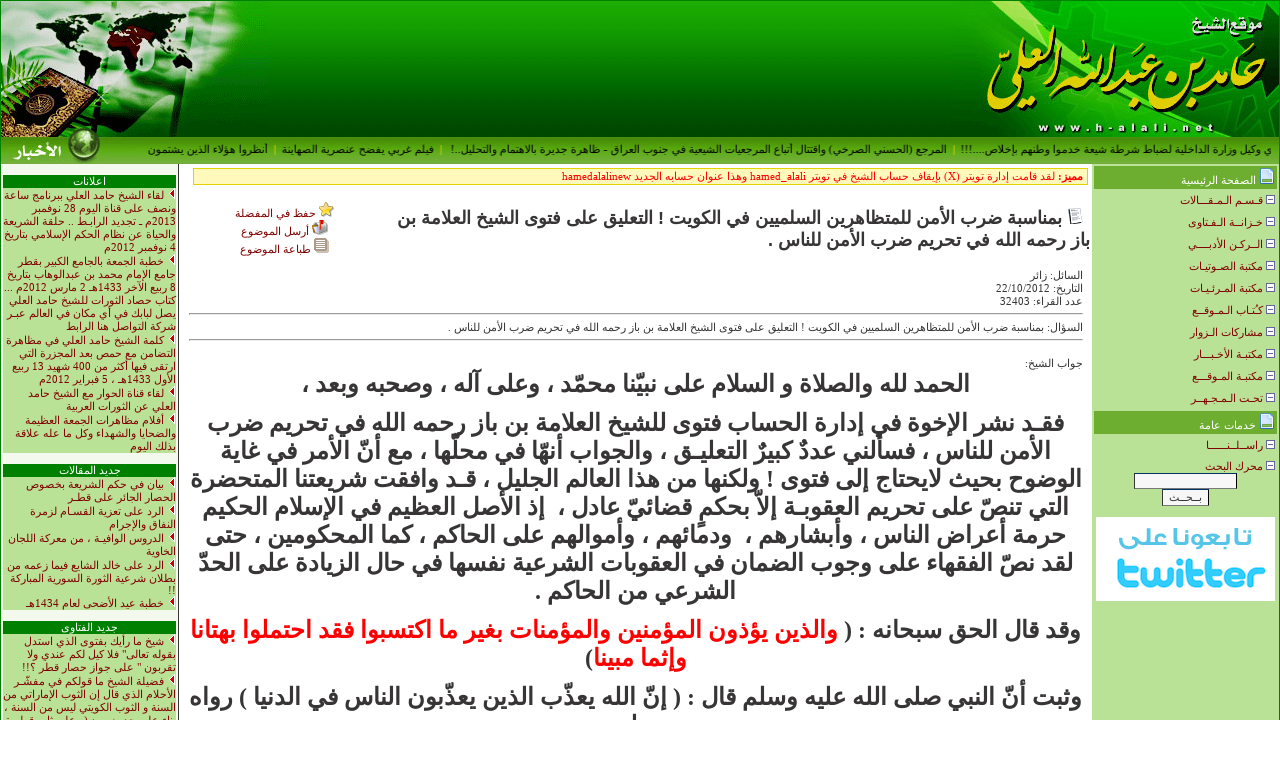

--- FILE ---
content_type: text/html
request_url: http://h-alali.org/f_open.php?id=4953d8a4-1c81-11e2-adae-b28a9a64289e
body_size: 27000
content:
<html dir="rtl">
<head>
<meta http-equiv="Content-Type" content="text/html; charset=windows-1256">
<META HTTP-EQUIV="Pragma" CONTENT="no-cache">
<meta http-equiv="Content-Language" content="ar-kw">
<title>:::. موقع الشيخ حامد بن عبدالله العلي .:::</title>
	<STYLE>
TD
{ font-family: MS Sans Serif;
  font-size: 8pt;
  color: #373535;
}
A:link {
 font-size : 8pt; color : #800000; FONT-FAMILY: MS Sans Serif; TEXT-DECORATION: none
}
A:visited {
 font-size : 8pt; color : #800000; FONT-FAMILY: MS Sans Serif;; TEXT-DECORATION: none
}
A:hover {
 font-size : 8pt; color : #ff8000; FONT-FAMILY: MS Sans Serif; TEXT-DECORATION: underline
}
 
body {
    scrollbar-face-color:#F2F2F2;
 scrollbar-highlight-color:#F2F2F2;
 scrollbar-3dlight-color:#FFFFFF;
 scrollbar-darkshadow-color:#9B9B9B;
 scrollbar-shadow-color:#F2F2F2;
 scrollbar-arrow-color:#9B9B9B;
 scrollbar-track-color:#E2E2E2;
 font-family: Tahoma;
 font-size:  x-small;
 font-weight: normal;
}
 
BODY { 
font-size : 8pt; color : #373535; FONT-FAMILY: MS Sans Serif;
 
}
INPUT ,SELECT, TEXTAREA {
 BORDER-RIGHT: 1px outset #373535; BORDER-TOP: 1px outset #003366; FONT-WEIGHT: normal; FONT-SIZE: 11px; BORDER-LEFT: 1px outset #373535; COLOR: #373535; BORDER-BOTTOM: 1px outset #cccccc; FONT-FAMILY: MS Sans Serif; BACKGROUND-COLOR: #f7f7f7
}
 

	</STYLE>  </head>
<body topmargin="0" bgcolor="#FFFFFF" leftmargin="0" rightmargin="0" bottommargin="0">

<script>

 function isEmpty(str)
    {
        var i;
        var len;
        if( str == null )
            return true;

        len = str.length;
        for( var i=0; i<len; i++ )
           {
            if( str.charAt(i) != ' ')
                return false;
        }

        return true;
    }
 </script>
 
 <script>
   
function check4()
    {
        searchw = document.fullsearch.search_text.value;
        searchlen = document.fullsearch.search_text.value.length;
    
        if( isEmpty(searchw))
            {
            alert('الرجاء ادخل كلمة البحث المطلوبة بشرط أن لا تقل عن 4 أحرف');
       document.fullsearch.search_text.focus();
            return false;
            }
            
        if( searchlen < 4)
            {
            alert('كلمة البحث قصيرة جداً ، الرجاء ادخال كلمة لا تقل عن 4 أحرف');
       document.fullsearch.search_text.focus();
            return false;
            }
            
           }

</script>

<div align="right">
<table border="1" width="100%" id="table1" cellpadding="0" style="border-collapse: collapse" bordercolor="#008000">
<tr>
<td>

<table border="0" width="100%" id="table2" cellspacing="0" cellpadding="0">
<tr>
<td width="328" background="images/index_02.gif">
<img border="0" src="images/index_06.gif" width="93" height="136"><img border="0" src="images/index_05.gif" width="96" height="136"><img border="0" src="images/index_04.gif" width="139" height="136"></td>
<td background="images/index_02.gif">&nbsp;</td>
<td background="images/index_02.gif" width="266">
<p align="left">
<img border="0" src="images/index_01.gif" width="266" height="136"></td>
</tr>
</table>

<table border="0" width="100%" id="table3" style="border-collapse: collapse" cellspacing="0" cellpadding="0">
<tr>
<td background="images/index_08.gif" dir="ltr" valign="middle">
&nbsp;<marquee direction="right" scrolldelay="120" onmouseover="this.stop();" onmouseout="this.start();" style="color: #E4D101" width="99%"><a href="n_open.php?id=e5339e1e-37b4-11e2-9f70-f64b92fc3822" target="_blank"><font color=black dir=rtl>انتقلت الأخبار إلى حساب التويتر حيث ننشر هناك على حساب الشيخ ما يستجـد والله الموفق</font></a>&nbsp; <b>|</b> &nbsp;<a href="n_open.php?id=cdc05344-0e33-11e2-a1b5-d1f76207fcdc" target="_blank"><font color=black dir=rtl>انتقلت الأخبار إلى حساب التويتر حيث ننشر هناك على حساب الشيخ ما يستجـد والله الموفق</font></a>&nbsp; <b>|</b> &nbsp;<a href="n_open.php?id=c5a1d88a-de23-11e1-bd82-476a41065ab4" target="_blank"><font color=black dir=rtl>انتقلت الأخبار إلى حساب التويتر حيث ننشر هناك على حساب الشيخ ما يستجـد والله الموفق</font></a>&nbsp; <b>|</b> &nbsp;<a href="n_open.php?id=f57e24a8-d0f6-11e1-bd82-476a41065ab4" target="_blank"><font color=black dir=rtl>انتقلت الأخبار إلى حساب التويتر حيث ننشر هناك على حساب الشيخ ما يستجـد والله الموفق</font></a>&nbsp; <b>|</b> &nbsp;<a href="n_open.php?id=769dc8dc-80ce-11e1-ac49-09a213761a1e" target="_blank"><font color=black dir=rtl>انتقلت الأخبار إلى حساب التويتر حيث ننشر هناك على حساب الشيخ ما يستجـد والله الموفق</font></a>&nbsp; <b>|</b> &nbsp;<a href="n_open.php?id=6a7c45e4-6f8d-11e1-ac49-09a213761a1e" target="_blank"><font color=black dir=rtl>أنظروا هؤلاء الذين يشتمون عرض النبي صلى الله عليه وسلم ، في شمال شرق إيران يزورون مقابر عليها الشواهد : أعضاء تناسلية وعلى بعض الأضرحة صورة الخميني !!</font></a>&nbsp; <b>|</b> &nbsp;<a href="n_open.php?id=ebd74aa4-683e-11e1-ac49-09a213761a1e" target="_blank"><font color=black dir=rtl>فيلم غربي يفضح عنصرية الصهاينة</font></a>&nbsp; <b>|</b> &nbsp;<a href="n_open.php?id=d31a3706-371a-11e1-a1c4-e5cc502ceb18" target="_blank"><font color=black dir=rtl>المرجع (الحسني الصرخي) واقتتال أتباع المرجعيات الشيعية في جنوب العراق - ظاهرة جديرة بالاهتمام والتحليل..! </font></a>&nbsp; <b>|</b> &nbsp;<a href="n_open.php?id=9d00e916-aa4e-11e0-9093-21acfbe486f2" target="_blank"><font color=black dir=rtl>بربكم ماذا أقول للإمام الخميني يوم القيامة؟ هذا ما قاله عدنان الأسدي وكيل وزارة الداخلية لضباط شرطة شيعة خدموا وطنهم بإخلاص....!!!</font></a>&nbsp; <b>|</b> &nbsp;<a href="n_open.php?id=0a5949c2-7f3e-11e0-8c00-dfe4d99352e4" target="_blank"><font color=black dir=rtl>(حسن نصر اللاة) يقول: مايحدث في حمص المنكوبة هو مجرد فبركات إعلامية..! - تفضل شوف الفلم يا أعمى البصر والبصيرة.. تحذير: مشاهد مؤلمة</font></a>&nbsp; <b>|</b> &nbsp;<a href="n_open.php?id=f264be62-2b11-11e0-979f-cf6fbd66c7b2" target="_blank"><font color=black dir=rtl>شهادة شاهد عيان شارك في مذبحة حماة</font></a>&nbsp; <b>|</b> &nbsp;</marquee></td>
<td width="73" valign="top" background="images/index_08.gif" dir="ltr">
<img border="0" src="images/index_07.gif" width="140" height="27"></td>
</tr>
</table>

<table border="0" width="100%" id="table4" cellpadding="0" cellspacing="0">
<tr>
<td width="135" align="right" valign="top" bgcolor="#BAE296">

<table border="0" width="135" id="table6" cellpadding="2">
<tr>
<td height="20" bgcolor="#6DAE30">
<img border="0" src="images/page_green.png" width="16" height="16">&nbsp;<a href="/"><font color="#FFFFFF">الصفحة الرئيسية</font></a></td>
</tr>
<tr>
<td height="20">
<img border="0" src="images/b_minus.png" width="9" height="9">&nbsp;<a href="m_index.php">قـسـم الـمـقـــالات</a></td>
</tr>
<tr>
<td height="20">
<img border="0" src="images/b_minus.png" width="9" height="9">&nbsp;<a href="f_index.php">خـزانــة الـفـتاوى</a></td>
</tr>
<tr>
<td height="20">
<img border="0" src="images/b_minus.png" width="9" height="9">&nbsp;<a href="q_index.php">الــركـن الأدبــــي</a></td>
</tr>
<tr>
<td height="20">
<img border="0" src="images/b_minus.png" width="9" height="9">&nbsp;<a href="snd_index.php">مكتبة الصـوتيـات</a></td>
</tr>
<tr>
<td height="20">
<img border="0" src="images/b_minus.png" width="9" height="9">&nbsp;<a href="vid_index.php">مكتبة المـرئـيـات</a></td>
</tr>
<tr>
<td height="20">
<img border="0" src="images/b_minus.png" width="9" height="9">&nbsp;<a href="z2_index.php">كـُتـاب الـمـوقــع</td>
</tr>
<tr>
<td height="20">
<img border="0" src="images/b_minus.png" width="9" height="9">&nbsp;<a href="z_index.php">مشاركات الـزوار</td>
</tr>
<tr>
<td height="20">
<img border="0" src="images/b_minus.png" width="9" height="9">&nbsp;<a href="n_index.php">مكتبـة الأخـبـــار</td>
</tr>
<tr>
<td height="20">
<img border="0" src="images/b_minus.png" width="9" height="9">&nbsp;<a href="b_index.php">مكتبـة المـوقـــع</td>
</tr>
<tr>
<td height="20">
<img border="0" src="images/b_minus.png" width="9" height="9">&nbsp;<a href="j_index.php">تحـت الـمـجـهــر</td>
</tr>

<tr>
<td height="20" bgcolor="#6DAE30">
<img border="0" src="images/page_green.png" width="16" height="16">&nbsp;<font color="#FFFFFF">خدمات عامة</font></td>
</tr>
<tr>
<td height="20">
<img border="0" src="images/b_minus.png" width="9" height="9">&nbsp;<a href="contact.php">راســلــنــــــا</a></td>
</tr>
<tr>
<td height="20">
<img border="0" src="images/b_minus.png" width="9" height="9">&nbsp;<a href="#">محرك البحث</a>


<div align="center">
	<table border="0" width="100%" cellpadding="0" style="border-collapse: collapse">
		<tr>
			<td align="center">
			<form method="POST" action="search.php" name="fullsearch" onsubmit="return check4()">
				<p><input type="text" name="search_text" size="15"><br>
				<input type="submit" value="بــحــث" name="B1"></p>
			</form>
			</td>
		</tr>
		<tr>
			<td align="center">
			 <a href="http://twitter.com/Hamed_Alali" target="_blank"> <img border="0" src="images/twitter_salafsoft.gif"> </a>
			</td>
		</tr>
	</table>

</div>




</td>
</tr>
</table>

</td>
<td align="right" valign="top">

<table border="0" width="99%" id="table5" cellpadding="2">
<tr>
<td>
<table border="1" width="100%" id="table9" cellspacing="1" bgcolor="#FFFABB" bordercolor="#E4D101" style="border-collapse: collapse">
<tr>
<td><font color="#FF0000"><b>&nbsp;مميز: </b> لقد قامت إدارة تويتر (X) بإيقاف حساب الشيخ في تويتر hamed_alali
وهذا عنوان حسابه الجديد
hamedalalinew</font></td>
</tr>
</table>
</td>
</tr>
</table>
<br><table border="0" width="100%" id="table1" cellpadding="0">
<tr>
<td align="right"><span lang="ar-sa">&nbsp;
<img border="0" src="images/icon1.gif" width="16" height="16">&nbsp;
</span><b><font face="Arial" size="4">بمناسبة ضرب الأمن للمتظاهرين السلميين في الكويت ! التعليق على فتوى الشيخ العلامة بن باز رحمه الله في تحريم ضرب الأمن للناس .
</font></b></td>
<td align="right" valign="top" width="207">
<p align="center">
<img border="0" src="images/icon_favorites.gif" width="15" height="15">
<span lang="ar-sa"><a href="#" onclick="window.external.AddFavorite(location.href, 'بمناسبة ضرب الأمن للمتظاهرين السلميين في الكويت ! التعليق على فتوى الشيخ العلامة بن باز رحمه الله في تحريم ضرب الأمن للناس .
');" style="cursor:hand">حفظ في المفضلة</a><br>
</span>
<img border="0" src="images/icon_tell.gif" width="16" height="15"><span lang="ar-sa"> 
<a href="sendto.php">أرسل الموضوع</a><br>
</span>
<img border="0" src="images/icon_print.gif" width="15" height="15"><span lang="ar-sa"> 
<a href="f_print.php?id=4953d8a4-1c81-11e2-adae-b28a9a64289e" target="_blank">طباعة الموضوع</a></span></td>
</tr>
</table>
<br>
<div align="center"><table border="0" width="98%" id="table1" cellspacing="0" cellpadding="0" style="border-collapse: collapse" bordercolor="#808080"><tr><td align="right" valign="top">السائل: زائر<br>التاريخ: 22/10/2012<br>عدد القراء: 32403<hr>السؤال: بمناسبة ضرب الأمن للمتظاهرين السلميين في الكويت ! التعليق على فتوى الشيخ العلامة بن باز رحمه الله في تحريم ضرب الأمن للناس .
<br><hr><br>جواب الشيخ: <div dir="rtl" align="center"><strong><span style="FONT-FAMILY: 'Traditional Arabic'; COLOR: #373535; FONT-SIZE: 18pt">الحمد لله والصلاة و السلام على&nbsp;نبيّنا محمّد ، وعلى آله ، وصحبه وبعد ، </span></strong></div>
<div dir="rtl" align="center"><strong><span style="FONT-FAMILY: Tahoma; COLOR: #373535; FONT-SIZE: 8pt">&nbsp;</span></strong></div>
<div dir="rtl" align="center"><strong><span style="FONT-FAMILY: 'Traditional Arabic'; COLOR: #373535; FONT-SIZE: 18pt">فقـد نشر الإخوة في إدارة الحساب فتوى للشيخ العلامة بن باز رحمه الله في تحريم ضرب الأمن للناس ، فسألني عددٌ كبيرٌ&nbsp;التعليـق ، والجواب أنهّا في محلّها ، مع أنّ الأمر في غاية الوضوح بحيث لايحتاج إلى فتوى ! ولكنها من هذا العالم الجليل ، قـد وافقت شريعتنا المتحضرة التي تنصّ على تحريم&nbsp;العقوبـة إلاّ بحكمٍ قضائيّ عادل ، &nbsp;إذ الأصل العظيم في الإسلام الحكيم حرمة أعراض الناس ، وأبشارهم ، &nbsp;ودمائهم ، وأموالهم على الحاكم ، كما المحكومين ، حتى لقد نصّ الفقهاء على وجوب الضمان في العقوبات الشرعية نفسها في حال الزيادة على الحدّ الشرعي من الحاكم .</span></strong></div>
<div dir="rtl" align="center"><strong>&nbsp;</strong></div>
<div dir="rtl" align="center"><strong><span style="FONT-FAMILY: 'Traditional Arabic'; COLOR: #373535; FONT-SIZE: 18pt">وقد قال الحق سبحانه : ( </span></strong><strong><span style="FONT-FAMILY: 'Traditional Arabic'; COLOR: red; FONT-SIZE: 18pt">والذين يؤذون المؤمنين والمؤمنات بغير ما اكتسبوا فقد احتملوا بهتانا وإثما مبينا</span></strong><strong><span style="FONT-FAMILY: 'Traditional Arabic'; COLOR: #373535; FONT-SIZE: 18pt">) </span></strong></div>
<div dir="rtl" align="center"><strong>&nbsp;</strong></div>
<div dir="rtl" align="center"><strong><span style="FONT-FAMILY: 'Traditional Arabic'; COLOR: #373535; FONT-SIZE: 18pt">وثبت أنّ النبي صلى الله عليه وسلم قال : ( إنّ الله يعذّب الذين يعذّبون الناس في الدنيا ) رواه مسلم ، </span></strong></div>
<div dir="rtl" align="center"><strong>&nbsp;</strong></div>
<div dir="rtl" align="center"><strong><span style="FONT-FAMILY: 'Traditional Arabic'; COLOR: #373535; FONT-SIZE: 18pt">وفي رواية : ( أشدّ الناس عذابا عند الله يوم القيامة أشدّهم عذابا للناس في الدنيا ) أخرجه أحمد وغيره ، </span></strong></div>
<div dir="rtl" align="center"><strong>&nbsp;</strong></div>
<div dir="rtl" align="center"><strong><span style="FONT-FAMILY: 'Traditional Arabic'; COLOR: #373535; FONT-SIZE: 18pt">وقال صلى الله عليه وسلم : ( كلّ المسلم على المسلم حرام ، دمه ، وماله ، وعرضه ) روه مسلم ،</span></strong></div>
<div dir="rtl" align="center"><strong>&nbsp;</strong></div>
<div dir="rtl" align="center"><strong><span style="FONT-FAMILY: 'Traditional Arabic'; COLOR: #373535; FONT-SIZE: 18pt">&nbsp;وقال صلى الله عليه وسلم : ( صنفان من أهل النار لم أُرهما : قوم معهم سياط كأذناب البقر يضربون بها الناس ) رواه مسلم ،</span></strong></div>
<div dir="rtl" align="center"><strong>&nbsp;</strong></div>
<div dir="rtl" align="center"><strong><span style="FONT-FAMILY: 'Traditional Arabic'; COLOR: #373535; FONT-SIZE: 18pt">&nbsp;وخطب عمر بن الخطاب رضي الله عنه ، فقال : ( إني لم أبعث عمالي ليضربوا أبشاركم ، وليأخذوا أموالكم ، من فُعل به ذلك فليرفعه إليّ ، أقصُّـهُ منه ، فقال عمرو بن العاص رضي الله عنه : لو أنّ رجلا أدّب بعض رعيته ، أتقصّ منه؟! قال : إي والذي نفسي بيده ، ألا أقصُّـهُ ، وقد رأيت رسول الله صلى الله عليه وسلم أقصّ من نفسه ) جامع الأصول 4/467 </span></strong></div>
<div dir="rtl" align="center"><strong>&nbsp;</strong></div>
<div dir="rtl" align="center"><strong><span style="FONT-FAMILY: 'Traditional Arabic'; COLOR: #373535; FONT-SIZE: 18pt">وهذه العدالة الصارمة في حضارتنا السامية المشرقة التي علّمت البشرية التحضُّر ، واحترام كرامة الناس ،&nbsp;موافقـة لما في العصر من عرف عالميّ منبثق من ضمير الإنسانية ، مقرَّر في العهد الدولي لحماية حقوق الإنسان ، وحرياته ، وكرامته .</span></strong></div>
<div dir="rtl" align="center"><strong>&nbsp;</strong></div>
<div dir="rtl" align="center"><strong><span style="FONT-FAMILY: 'Traditional Arabic'; COLOR: #373535; FONT-SIZE: 18pt">وكذلك هو منصوص دستور الكويت الذي يحظر معاملة الإنسان ـ نصت مواد الدستور على حظر إيذاء (المتهم) جسمانيا أو معنويا ، فكيف بغير المتهـم ؟! ـ بما يحطُّ من كرامته كما&nbsp;في المادة&nbsp;31 منه.</span></strong></div>
<div dir="rtl" align="center"><strong>&nbsp;</strong></div>
<div dir="rtl" align="center"><strong><span style="FONT-FAMILY: 'Traditional Arabic'; COLOR: #373535; FONT-SIZE: 18pt">&nbsp;وأنْ : (لاجريمة ولا عقوبة إلاّ بناءً على قانون ، ولا عقاب إلاّ على الأفعال اللاّحقة للعمل بالقانون الذي ينصّ عليها)&nbsp;وهي المادة 32 من الدستور ، </span></strong></div>
<div dir="rtl" align="center"><strong>&nbsp;</strong></div>
<div dir="rtl" align="center"><strong><span style="FONT-FAMILY: 'Traditional Arabic'; COLOR: #373535; FONT-SIZE: 18pt">وحتى لو خالف المواطن القوانين ، فإنـّه يحظر على رجال الأمن عقوبته بأيديهم ، بل يُحال على القضاء ، فكيف&nbsp;إن كان نشاطُه في إطار حقوقه المشروعة ، مثل المظاهرات السلمية كما نصت المادة 44 من الدستور الكويتي : ( للأفراد حقّ الإجتماع دون حاجة لإذن ، أو إخطار سابق ، ولا يجوز لأحدٍ من قوات الأمن حضور إجتماعاتهم الخاصة ، والإجتماعات العامة ، والمواكب ، و التجمّعات ، مباحة وفقا للشروط والأوضاع التي يبيّنها القانون ، على أن تكون أغراض الإجتماع ، ووسائله سلمية ، ولاتنافي الآداب) .</span></strong></div>
<div dir="rtl" align="center"><strong>&nbsp;</strong></div>
<div dir="rtl" align="center"><strong><span style="FONT-FAMILY: 'Traditional Arabic'; COLOR: #373535; FONT-SIZE: 18pt">وننوّه هنا إلى أنّ الأخذ بما يوافق مبادئ حضارتنا الوضّاءة ، سواء من الدساتير ، والقوانين المحليّة ، والعالمية ، لا إشكال فيه ، وقد تقدمت لي فتوى مفصّلة في هذا ، ومن أشهر الأدلة أنّ النبيّ صلّى الله عليه وسلّم </span></strong><span style="BACKGROUND: white; COLOR: black; FONT-SIZE: 18pt"><font face="Times New Roman">&nbsp;</font></span><strong><span style="FONT-FAMILY: 'Traditional Arabic'; COLOR: black; FONT-SIZE: 18pt">قال : (شَهِدْتُ حِلْفَ الْمُطَيَّبِينَ&nbsp;_ يعني حلف الفضول&nbsp;_&nbsp;مَعَ عُمُومَتِي ، وَأَنَا غُلامٌ فَمَا أُحِبُّ أَنَّ لِي حُمْرَ النَّعَمِ ، وَأَنِّي أَنْكُثُهُ</span></strong><strong><span style="COLOR: black; FONT-SIZE: 18pt" dir="ltr"><font face="Times New Roman">&nbsp;</font></span></strong><strong><span style="FONT-FAMILY: 'Traditional Arabic'; COLOR: #373535; FONT-SIZE: 18pt">) رواه أحمد ، وهو حلف في الجاهلية ، حضره النبيّ صلّى الله عليه وسلم قبل البعثة ، أشبه بهيئة إصلاحية تنصر المظلومين ، </span></strong></div>
<div dir="rtl" align="center"><strong>&nbsp;</strong></div>
<div dir="rtl" align="center"><strong><span style="FONT-FAMILY: 'Traditional Arabic'; COLOR: #373535; FONT-SIZE: 18pt">كما به يُستدل على أن حضارة الإسلام لها أن تدخل في شراكة مع غيرها فيما تتحقق به مصالح البشرية ، من هيئات ، أو مؤسسات دولية ، وغيـرها .</span></strong></div>
<div dir="rtl" align="center"><strong>&nbsp;</strong></div>
<div dir="rtl" align="center"><strong><span style="FONT-FAMILY: 'Traditional Arabic'; COLOR: #373535; FONT-SIZE: 18pt">وعلى أية حال ، فبما تقـدَّم يُعلم أن<font color="#0000ff"><u> عقوبة المتظاهرين في حال قيامهم بحقّهم بتسيير المواكب السلمية ، أو المظاهرات ، أو التجمعات ، من قِبَل رجال الأمن بالضرب ، والإهانة ، والتعدّي هو محرمٌ بالشريعة ، بل من كبائر الذنوب ، وقد ورد في ذلك اللعنة ، والزجر الشديـد </u></font>، وقد وافقتها القوانين ، والعهد الدولي لحقوق الإنسان ، وأعراف العالم المتحضر.</span></strong></div>
<div dir="rtl" align="center"><strong>&nbsp;</strong></div>
<div dir="rtl" align="center"><strong><span style="FONT-FAMILY: 'Traditional Arabic'; COLOR: #373535; FONT-SIZE: 18pt"><font color="#000000">ومن يفتي بغير ذلك فإنه يَصِمُ شريعتَنا بالتخلٌّف ، ويتهمها بالظلم ، وبتشريع القمع ، كما ينسب إليها الجهالة بحاجة الشعوب لاسيما في هذا العصـر ، فينفّر الناس منها ، ويجعلها أشبه بشريعة الطغاة المستبدين كبشار ، و القذافي ، وأمثالهما&nbsp;! وفي هذا من الصدّ عن سبيل الله ما فيه ، ومن الفساد في الأرض ما فيه !</font></span></strong></div>
<div dir="rtl" align="center"><strong>&nbsp;</strong></div>
<div dir="rtl" align="center"><strong><span style="FONT-FAMILY: 'Traditional Arabic'; COLOR: #373535; FONT-SIZE: 18pt"><font size="3">وفي الختام ننبـّه إلى أنّ هذا كلّه ، لايدخـل فيه نهج التعامل مع المعتدين على الحُرُمات ، المخرّبين للأموال ، المتطاولين على الأعراض ، والدماء ، &nbsp;من اللصوص ، وقطّاع الطرق ، وأهل الحرابة ، أو أهل البغي على الإمام الشرعي العادل باعتقاد حلّ دماء الناس ، وأموالهم ، كالخوارج ، أو غيرهم ، فهذه&nbsp;الأحوال قـد نصّت الشريعة على نهج التعامل معها ، &nbsp;بما هو معروف&nbsp;: في&nbsp;مسائل قتال أهل البغي ،&nbsp;وأهل الحرابة ، ودفع الصائل ، فالكلام هنا ليس من هذا في شيء ، والخلط بين هذا الباب ، وما ذكرنـاه&nbsp;قبله جهالة ، وضعفٌ في الإدراك ، والفهم.</font></span></strong></div>
<div dir="rtl" align="center"><strong><font size="3">&nbsp;</font></strong></div>
<div dir="rtl" align="center"><strong><span style="FONT-FAMILY: 'Traditional Arabic'; COLOR: #373535; FONT-SIZE: 18pt"><font size="3">وإنما المقصـود بما ذُكر هنـا&nbsp;ما يتعلّـق&nbsp;بأنشطة القوى السياسية في المجتمعات المعاصرة ، بوسائلها السلميّة ، في مشاريعها التي تنشد توفير حقوق الناس ، وإصلاح أحوالهم ، وتحسين معايشهم.</font></span></strong></div>
<div dir="rtl" align="center"><strong>&nbsp;</strong></div>
<div dir="rtl" align="center"><strong><span style="FONT-FAMILY: 'Traditional Arabic'; COLOR: #373535; FONT-SIZE: 18pt">هذا .. والله أعلم ، وصلى الله على نبّينا محمّد ، وعلى آله ، وصحبه ، وسلّم تسليماً كثيراً وحسبنا الله ونعم الوكيل نعم المولى ونعم النصير.</span></strong></div>
<div dir="rtl" align="center">&nbsp;</div></td></tr></table></div>
</td>
<td align="center" valign="top" width="177" bgcolor="#F3FAED" style="border-left-width: 1px; border-right-style: solid; border-right-width: 1px; border-top-width: 1px; border-bottom-width: 1px">&nbsp;

<table border="0" width="98%" id="table8" cellspacing="0" cellpadding="0" bgcolor="#BAE296" bordercolor="#008000">
<tr>
<td bgcolor="#008000">
<p align="center"><font color="#FFFFFF">اعلانات</font></td>
</tr>
<tr>
<td>
<img src='images/s_asc.png' border='0'>&nbsp;<a href=h_open.php?id=c784e332-1f45-11e2-9f70-f64b92fc3822>لقاء الشيخ حامد العلي ببرنامج ساعة ونصف على قناة اليوم 28 نوفمبر 2013م ـ تجديد الرابـط .. حلقة الشريعة  والحياة عن نظام الحكم الإسلامي بتاريخ 4 نوفمبر 2012م </a><br><img src='images/s_asc.png' border='0'>&nbsp;<a href=h_open.php?id=69eea1a8-fbe8-11e0-81e0-b8fbc0d0d1a8>خطبة الجمعة بالجامع الكبير بقطر جامع الإمام محمد بن عبدالوهاب بتاريخ 8 ربيع الآخر 1433هـ 2 مارس 2012م ... كتاب حصاد الثورات للشيخ حامد العلي يصل لبابك في أي مكان في العالم عبـر شركة التواصل هنا الرابط </a><br><img src='images/s_asc.png' border='0'>&nbsp;<a href=h_open.php?id=8cda4454-d570-11e0-81e0-b8fbc0d0d1a8>كلمة الشيخ حامد العلي في مظاهرة التضامن مع حمص بعد المجزرة التي ارتقى فيها أكثر من 400 شهيد 13 ربيع الأول 1433هـ ، 5 فبراير 2012م </a><br><img src='images/s_asc.png' border='0'>&nbsp;<a href=h_open.php?id=f185939a-a442-11e0-9093-21acfbe486f2>لقاء قناة الحوار مع الشيخ حامد العلي عن الثورات العربية </a><br><img src='images/s_asc.png' border='0'>&nbsp;<a href=h_open.php?id=e5942948-5ea6-11e0-a7ce-40c31008f5b8>أفلام مظاهرات الجمعة العظيمة والضحايا والشهداء وكل ما عله علاقة بذلك اليوم </a><br></td>
</tr>
</table>

<br>
<table border="0" width="98%" id="table8" cellspacing="0" cellpadding="0" bgcolor="#BAE296" bordercolor="#008000">
<tr>
<td bgcolor="#008000">
<p align="center"><font color="#FFFFFF">جديد المقالات</font></td>
</tr>
<tr>
<td>
<img src='images/s_asc.png' border='0'>&nbsp;<a href=m_open.php?id=9fda26ac-49e7-11e7-9fbc-06bcc2000134>بيان في حكم الشريعة بخصوص الحصار الجائر على قطـر </a><br><img src='images/s_asc.png' border='0'>&nbsp;<a href=m_open.php?id=8f8f1825-a263-11e4-9196-06bcc2000134>الرد على تعزية القسـام لزمرة النفاق والإجرام </a><br><img src='images/s_asc.png' border='0'>&nbsp;<a href=m_open.php?id=12f64c86-e694-11e3-9864-c700a7487367>الدروس الوافيـة ، من معركة اللجان الخاوية</a><br><img src='images/s_asc.png' border='0'>&nbsp;<a href=m_open.php?id=8f63e714-d7bd-11e3-a4f5-be288c48c502>الرد على خالد الشايع فيما زعمه من بطلان شرعية الثورة السورية المباركة !!</a><br><img src='images/s_asc.png' border='0'>&nbsp;<a href=m_open.php?id=59d6d95a-34b9-11e3-b441-0a65de293385>خطبة عيد الأضحى لعام 1434هـ </a><br></td>
</tr>
</table>

<br>

<table border="0" width="98%" id="table8" cellspacing="0" cellpadding="0" bgcolor="#BAE296" bordercolor="#008000">
<tr>
<td bgcolor="#008000">
<p align="center"><font color="#FFFFFF">جديد الفتاوى</font></td>
</tr>
<tr>
<td>
<img src='images/s_asc.png' border='0'>&nbsp;<a href=f_open.php?id=e4ad3ef7-6235-11e7-9fbc-06bcc2000134>شيخ ما رأيك بفتوى الذي استدل بقوله تعالى" فلا كيل لكم عندي ولا تقربون " على جواز حصار قطر ؟!!</a><br><img src='images/s_asc.png' border='0'>&nbsp;<a href=f_open.php?id=9e3e2f3e-ced2-11e4-a529-06bcc2000134>فضيلة الشيخ ما قولكم في مفشّـر الأحلام الذي قال إن الثوب الإماراتي من السنة و الثوب الكويتي ليس من السنة ، بناء على حديث ورد ( وعليه ثاب قطرية ) وفسرها بأنه التفصيل الإماراتي الذي بدون رقبة للثوب !!</a><br><img src='images/s_asc.png' border='0'>&nbsp;<a href=f_open.php?id=3c986e1c-ff94-11e2-814b-1666bf8a76b0>أحكام صدقة الفطر</a><br><img src='images/s_asc.png' border='0'>&nbsp;<a href=f_open.php?id=1b9610b6-1dea-11e2-adae-b28a9a64289e>أحكام الأضحية ؟</a><br><img src='images/s_asc.png' border='0'>&nbsp;<a href=f_open.php?id=4953d8a4-1c81-11e2-adae-b28a9a64289e>بمناسبة ضرب الأمن للمتظاهرين السلميين في الكويت ! التعليق على فتوى الشيخ العلامة بن باز رحمه الله في تحريم ضرب الأمن للناس .
</a><br></td>
</tr>
</table>

<br>

<table border="0" width="98%" id="table8" cellspacing="0" cellpadding="0" bgcolor="#BAE296" bordercolor="#008000">
<tr>
<td bgcolor="#008000">
<p align="center"><font color="#FFFFFF">جديد الصوتيات</font></td>
</tr>
<tr>
<td>
<img src='images/s_asc.png' border='0'>&nbsp;<a href=snd_open.php?id=bd34ff3c-5e89-11e3-879f-55e788f32bfc>محاضرة الشيخ حامد العلي التي ألقاها في جمعية الإصلاح ـ الرقة عن دور العلماء كاملة  </a><br><img src='images/s_asc.png' border='0'>&nbsp;<a href=snd_open.php?id=4870e7c2-6658-11e1-a1c4-e5cc502ceb18>محاضرة قادسية الشام </a><br><img src='images/s_asc.png' border='0'>&nbsp;<a href=snd_open.php?id=b248fe18-ff07-11e0-81e0-b8fbc0d0d1a8>محاضرة البيان الوافي للعبر من نهاية القذافي</a><br><img src='images/s_asc.png' border='0'>&nbsp;<a href=snd_open.php?id=ae9a0f04-a233-11e0-90a7-53b799db7cdd>نظم الدرر السنية في مجمل العقائد السنية للشيخ حامد العلي الجزء الأول والثاني</a><br><img src='images/s_asc.png' border='0'>&nbsp;<a href=snd_open.php?id=6f44e48a-93ad-11e0-9ade-16c9b11c76fd>إلى أم حمزة الخطيب الطفل الشهيد الذي قتله كلاب الطاغية بشار بعد التعذيب </a><br></td>
</tr>
</table>

<br>

<table border="0" width="98%" id="table8" cellspacing="0" cellpadding="0" bgcolor="#BAE296" bordercolor="#008000">
<tr>
<td bgcolor="#008000">
<p align="center"><font color="#FFFFFF">جديد الأدب</font></td>
</tr>
<tr>
<td>
<img src='images/s_asc.png' border='0'>&nbsp;<a href=q_open.php?id=d5a1beee-990a-11e9-b243-06bcc2000134>فتح غريان</a><br><img src='images/s_asc.png' border='0'>&nbsp;<a href=q_open.php?id=5ff92d5f-7e52-11e9-b243-06bcc2000134>مرثية محمد الأمين ولد الحسن </a><br><img src='images/s_asc.png' border='0'>&nbsp;<a href=q_open.php?id=3d1eeae2-9fc6-11e7-8425-06bcc2000134>مرثية الشيخ حامد العلي في المجاهد الصابر مهدي عاكف رحمن الله  الشهيد إن شاء الله المقتول ظلما في سجون سيسي فرعون  مصر قاتله الله  </a><br><img src='images/s_asc.png' border='0'>&nbsp;<a href=q_open.php?id=e294f13c-697b-11e7-9fbc-06bcc2000134>قصيدة ذكرى الإنتصار على الإنقلاب في تركيا </a><br><img src='images/s_asc.png' border='0'>&nbsp;<a href=q_open.php?id=471029ad-584f-11e7-9fbc-06bcc2000134>قصيدة صمود قطـر </a><br></td>
</tr>
</table>

<br>
<br>

</td>
</tr>
</table>

<table border="0" width="100%" id="table7" background="images/index_61.gif" cellspacing="0" cellpadding="0">
<tr>
<td>
<p align="right">
<IMG SRC="images/index_65.gif" WIDTH=137 HEIGHT=25 ALT=""></td>
<td align="center">
<font color='#008000'>عدد الزوار: 52855096</font></td>
<td>
<p align="left">
<IMG SRC="images/index_63.gif" WIDTH=166 HEIGHT=25 ALT=""></td>
</tr>
</table>
</td>
</tr>
</table>
</div>

</body>

</html>

